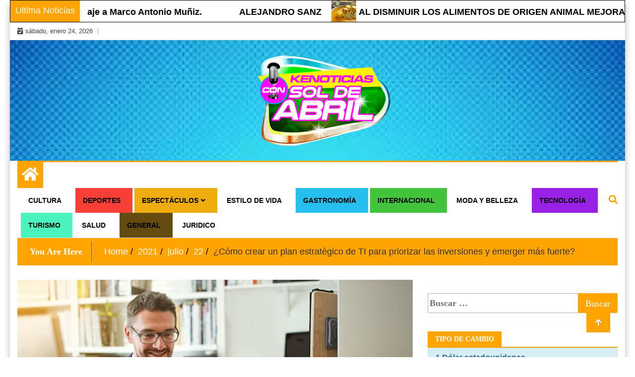

--- FILE ---
content_type: text/html; charset=UTF-8
request_url: https://kenoticiasconsoldeabril.com.mx/index.php/2021/07/22/como-crear-un-plan-estrategico-de-ti-para-priorizar-las-inversiones-y-emerger-mas-fuerte/
body_size: 72537
content:
<!doctype html>
<html lang="es-MX">
<head>
	<meta charset="UTF-8">
	<meta name="viewport" content="width=device-width, initial-scale=1">
	<link rel="profile" href="http://gmpg.org/xfn/11">

	<title>¿Cómo crear un plan estratégico de TI para priorizar las inversiones y emerger más fuerte? &#8211; Kenoticias con Sol de Abril</title>
<meta name='robots' content='max-image-preview:large' />
<link rel="alternate" type="application/rss+xml" title="Kenoticias con Sol de Abril &raquo; Feed" href="https://kenoticiasconsoldeabril.com.mx/index.php/feed/" />
<link rel="alternate" type="application/rss+xml" title="Kenoticias con Sol de Abril &raquo; RSS de los comentarios" href="https://kenoticiasconsoldeabril.com.mx/index.php/comments/feed/" />
<link rel="alternate" type="application/rss+xml" title="Kenoticias con Sol de Abril &raquo; ¿Cómo crear un plan estratégico de TI para priorizar las inversiones y emerger más fuerte? RSS de los comentarios" href="https://kenoticiasconsoldeabril.com.mx/index.php/2021/07/22/como-crear-un-plan-estrategico-de-ti-para-priorizar-las-inversiones-y-emerger-mas-fuerte/feed/" />
<script type="text/javascript">
window._wpemojiSettings = {"baseUrl":"https:\/\/s.w.org\/images\/core\/emoji\/14.0.0\/72x72\/","ext":".png","svgUrl":"https:\/\/s.w.org\/images\/core\/emoji\/14.0.0\/svg\/","svgExt":".svg","source":{"concatemoji":"https:\/\/kenoticiasconsoldeabril.com.mx\/wp-includes\/js\/wp-emoji-release.min.js?ver=6.2.8"}};
/*! This file is auto-generated */
!function(e,a,t){var n,r,o,i=a.createElement("canvas"),p=i.getContext&&i.getContext("2d");function s(e,t){p.clearRect(0,0,i.width,i.height),p.fillText(e,0,0);e=i.toDataURL();return p.clearRect(0,0,i.width,i.height),p.fillText(t,0,0),e===i.toDataURL()}function c(e){var t=a.createElement("script");t.src=e,t.defer=t.type="text/javascript",a.getElementsByTagName("head")[0].appendChild(t)}for(o=Array("flag","emoji"),t.supports={everything:!0,everythingExceptFlag:!0},r=0;r<o.length;r++)t.supports[o[r]]=function(e){if(p&&p.fillText)switch(p.textBaseline="top",p.font="600 32px Arial",e){case"flag":return s("\ud83c\udff3\ufe0f\u200d\u26a7\ufe0f","\ud83c\udff3\ufe0f\u200b\u26a7\ufe0f")?!1:!s("\ud83c\uddfa\ud83c\uddf3","\ud83c\uddfa\u200b\ud83c\uddf3")&&!s("\ud83c\udff4\udb40\udc67\udb40\udc62\udb40\udc65\udb40\udc6e\udb40\udc67\udb40\udc7f","\ud83c\udff4\u200b\udb40\udc67\u200b\udb40\udc62\u200b\udb40\udc65\u200b\udb40\udc6e\u200b\udb40\udc67\u200b\udb40\udc7f");case"emoji":return!s("\ud83e\udef1\ud83c\udffb\u200d\ud83e\udef2\ud83c\udfff","\ud83e\udef1\ud83c\udffb\u200b\ud83e\udef2\ud83c\udfff")}return!1}(o[r]),t.supports.everything=t.supports.everything&&t.supports[o[r]],"flag"!==o[r]&&(t.supports.everythingExceptFlag=t.supports.everythingExceptFlag&&t.supports[o[r]]);t.supports.everythingExceptFlag=t.supports.everythingExceptFlag&&!t.supports.flag,t.DOMReady=!1,t.readyCallback=function(){t.DOMReady=!0},t.supports.everything||(n=function(){t.readyCallback()},a.addEventListener?(a.addEventListener("DOMContentLoaded",n,!1),e.addEventListener("load",n,!1)):(e.attachEvent("onload",n),a.attachEvent("onreadystatechange",function(){"complete"===a.readyState&&t.readyCallback()})),(e=t.source||{}).concatemoji?c(e.concatemoji):e.wpemoji&&e.twemoji&&(c(e.twemoji),c(e.wpemoji)))}(window,document,window._wpemojiSettings);
</script>
<style type="text/css">
img.wp-smiley,
img.emoji {
	display: inline !important;
	border: none !important;
	box-shadow: none !important;
	height: 1em !important;
	width: 1em !important;
	margin: 0 0.07em !important;
	vertical-align: -0.1em !important;
	background: none !important;
	padding: 0 !important;
}
</style>
	<link rel='stylesheet' id='wp-block-library-css' href='https://kenoticiasconsoldeabril.com.mx/wp-includes/css/dist/block-library/style.min.css?ver=6.2.8' type='text/css' media='all' />
<link rel='stylesheet' id='classic-theme-styles-css' href='https://kenoticiasconsoldeabril.com.mx/wp-includes/css/classic-themes.min.css?ver=6.2.8' type='text/css' media='all' />
<style id='global-styles-inline-css' type='text/css'>
body{--wp--preset--color--black: #000000;--wp--preset--color--cyan-bluish-gray: #abb8c3;--wp--preset--color--white: #ffffff;--wp--preset--color--pale-pink: #f78da7;--wp--preset--color--vivid-red: #cf2e2e;--wp--preset--color--luminous-vivid-orange: #ff6900;--wp--preset--color--luminous-vivid-amber: #fcb900;--wp--preset--color--light-green-cyan: #7bdcb5;--wp--preset--color--vivid-green-cyan: #00d084;--wp--preset--color--pale-cyan-blue: #8ed1fc;--wp--preset--color--vivid-cyan-blue: #0693e3;--wp--preset--color--vivid-purple: #9b51e0;--wp--preset--gradient--vivid-cyan-blue-to-vivid-purple: linear-gradient(135deg,rgba(6,147,227,1) 0%,rgb(155,81,224) 100%);--wp--preset--gradient--light-green-cyan-to-vivid-green-cyan: linear-gradient(135deg,rgb(122,220,180) 0%,rgb(0,208,130) 100%);--wp--preset--gradient--luminous-vivid-amber-to-luminous-vivid-orange: linear-gradient(135deg,rgba(252,185,0,1) 0%,rgba(255,105,0,1) 100%);--wp--preset--gradient--luminous-vivid-orange-to-vivid-red: linear-gradient(135deg,rgba(255,105,0,1) 0%,rgb(207,46,46) 100%);--wp--preset--gradient--very-light-gray-to-cyan-bluish-gray: linear-gradient(135deg,rgb(238,238,238) 0%,rgb(169,184,195) 100%);--wp--preset--gradient--cool-to-warm-spectrum: linear-gradient(135deg,rgb(74,234,220) 0%,rgb(151,120,209) 20%,rgb(207,42,186) 40%,rgb(238,44,130) 60%,rgb(251,105,98) 80%,rgb(254,248,76) 100%);--wp--preset--gradient--blush-light-purple: linear-gradient(135deg,rgb(255,206,236) 0%,rgb(152,150,240) 100%);--wp--preset--gradient--blush-bordeaux: linear-gradient(135deg,rgb(254,205,165) 0%,rgb(254,45,45) 50%,rgb(107,0,62) 100%);--wp--preset--gradient--luminous-dusk: linear-gradient(135deg,rgb(255,203,112) 0%,rgb(199,81,192) 50%,rgb(65,88,208) 100%);--wp--preset--gradient--pale-ocean: linear-gradient(135deg,rgb(255,245,203) 0%,rgb(182,227,212) 50%,rgb(51,167,181) 100%);--wp--preset--gradient--electric-grass: linear-gradient(135deg,rgb(202,248,128) 0%,rgb(113,206,126) 100%);--wp--preset--gradient--midnight: linear-gradient(135deg,rgb(2,3,129) 0%,rgb(40,116,252) 100%);--wp--preset--duotone--dark-grayscale: url('#wp-duotone-dark-grayscale');--wp--preset--duotone--grayscale: url('#wp-duotone-grayscale');--wp--preset--duotone--purple-yellow: url('#wp-duotone-purple-yellow');--wp--preset--duotone--blue-red: url('#wp-duotone-blue-red');--wp--preset--duotone--midnight: url('#wp-duotone-midnight');--wp--preset--duotone--magenta-yellow: url('#wp-duotone-magenta-yellow');--wp--preset--duotone--purple-green: url('#wp-duotone-purple-green');--wp--preset--duotone--blue-orange: url('#wp-duotone-blue-orange');--wp--preset--font-size--small: 13px;--wp--preset--font-size--medium: 20px;--wp--preset--font-size--large: 36px;--wp--preset--font-size--x-large: 42px;--wp--preset--spacing--20: 0.44rem;--wp--preset--spacing--30: 0.67rem;--wp--preset--spacing--40: 1rem;--wp--preset--spacing--50: 1.5rem;--wp--preset--spacing--60: 2.25rem;--wp--preset--spacing--70: 3.38rem;--wp--preset--spacing--80: 5.06rem;--wp--preset--shadow--natural: 6px 6px 9px rgba(0, 0, 0, 0.2);--wp--preset--shadow--deep: 12px 12px 50px rgba(0, 0, 0, 0.4);--wp--preset--shadow--sharp: 6px 6px 0px rgba(0, 0, 0, 0.2);--wp--preset--shadow--outlined: 6px 6px 0px -3px rgba(255, 255, 255, 1), 6px 6px rgba(0, 0, 0, 1);--wp--preset--shadow--crisp: 6px 6px 0px rgba(0, 0, 0, 1);}:where(.is-layout-flex){gap: 0.5em;}body .is-layout-flow > .alignleft{float: left;margin-inline-start: 0;margin-inline-end: 2em;}body .is-layout-flow > .alignright{float: right;margin-inline-start: 2em;margin-inline-end: 0;}body .is-layout-flow > .aligncenter{margin-left: auto !important;margin-right: auto !important;}body .is-layout-constrained > .alignleft{float: left;margin-inline-start: 0;margin-inline-end: 2em;}body .is-layout-constrained > .alignright{float: right;margin-inline-start: 2em;margin-inline-end: 0;}body .is-layout-constrained > .aligncenter{margin-left: auto !important;margin-right: auto !important;}body .is-layout-constrained > :where(:not(.alignleft):not(.alignright):not(.alignfull)){max-width: var(--wp--style--global--content-size);margin-left: auto !important;margin-right: auto !important;}body .is-layout-constrained > .alignwide{max-width: var(--wp--style--global--wide-size);}body .is-layout-flex{display: flex;}body .is-layout-flex{flex-wrap: wrap;align-items: center;}body .is-layout-flex > *{margin: 0;}:where(.wp-block-columns.is-layout-flex){gap: 2em;}.has-black-color{color: var(--wp--preset--color--black) !important;}.has-cyan-bluish-gray-color{color: var(--wp--preset--color--cyan-bluish-gray) !important;}.has-white-color{color: var(--wp--preset--color--white) !important;}.has-pale-pink-color{color: var(--wp--preset--color--pale-pink) !important;}.has-vivid-red-color{color: var(--wp--preset--color--vivid-red) !important;}.has-luminous-vivid-orange-color{color: var(--wp--preset--color--luminous-vivid-orange) !important;}.has-luminous-vivid-amber-color{color: var(--wp--preset--color--luminous-vivid-amber) !important;}.has-light-green-cyan-color{color: var(--wp--preset--color--light-green-cyan) !important;}.has-vivid-green-cyan-color{color: var(--wp--preset--color--vivid-green-cyan) !important;}.has-pale-cyan-blue-color{color: var(--wp--preset--color--pale-cyan-blue) !important;}.has-vivid-cyan-blue-color{color: var(--wp--preset--color--vivid-cyan-blue) !important;}.has-vivid-purple-color{color: var(--wp--preset--color--vivid-purple) !important;}.has-black-background-color{background-color: var(--wp--preset--color--black) !important;}.has-cyan-bluish-gray-background-color{background-color: var(--wp--preset--color--cyan-bluish-gray) !important;}.has-white-background-color{background-color: var(--wp--preset--color--white) !important;}.has-pale-pink-background-color{background-color: var(--wp--preset--color--pale-pink) !important;}.has-vivid-red-background-color{background-color: var(--wp--preset--color--vivid-red) !important;}.has-luminous-vivid-orange-background-color{background-color: var(--wp--preset--color--luminous-vivid-orange) !important;}.has-luminous-vivid-amber-background-color{background-color: var(--wp--preset--color--luminous-vivid-amber) !important;}.has-light-green-cyan-background-color{background-color: var(--wp--preset--color--light-green-cyan) !important;}.has-vivid-green-cyan-background-color{background-color: var(--wp--preset--color--vivid-green-cyan) !important;}.has-pale-cyan-blue-background-color{background-color: var(--wp--preset--color--pale-cyan-blue) !important;}.has-vivid-cyan-blue-background-color{background-color: var(--wp--preset--color--vivid-cyan-blue) !important;}.has-vivid-purple-background-color{background-color: var(--wp--preset--color--vivid-purple) !important;}.has-black-border-color{border-color: var(--wp--preset--color--black) !important;}.has-cyan-bluish-gray-border-color{border-color: var(--wp--preset--color--cyan-bluish-gray) !important;}.has-white-border-color{border-color: var(--wp--preset--color--white) !important;}.has-pale-pink-border-color{border-color: var(--wp--preset--color--pale-pink) !important;}.has-vivid-red-border-color{border-color: var(--wp--preset--color--vivid-red) !important;}.has-luminous-vivid-orange-border-color{border-color: var(--wp--preset--color--luminous-vivid-orange) !important;}.has-luminous-vivid-amber-border-color{border-color: var(--wp--preset--color--luminous-vivid-amber) !important;}.has-light-green-cyan-border-color{border-color: var(--wp--preset--color--light-green-cyan) !important;}.has-vivid-green-cyan-border-color{border-color: var(--wp--preset--color--vivid-green-cyan) !important;}.has-pale-cyan-blue-border-color{border-color: var(--wp--preset--color--pale-cyan-blue) !important;}.has-vivid-cyan-blue-border-color{border-color: var(--wp--preset--color--vivid-cyan-blue) !important;}.has-vivid-purple-border-color{border-color: var(--wp--preset--color--vivid-purple) !important;}.has-vivid-cyan-blue-to-vivid-purple-gradient-background{background: var(--wp--preset--gradient--vivid-cyan-blue-to-vivid-purple) !important;}.has-light-green-cyan-to-vivid-green-cyan-gradient-background{background: var(--wp--preset--gradient--light-green-cyan-to-vivid-green-cyan) !important;}.has-luminous-vivid-amber-to-luminous-vivid-orange-gradient-background{background: var(--wp--preset--gradient--luminous-vivid-amber-to-luminous-vivid-orange) !important;}.has-luminous-vivid-orange-to-vivid-red-gradient-background{background: var(--wp--preset--gradient--luminous-vivid-orange-to-vivid-red) !important;}.has-very-light-gray-to-cyan-bluish-gray-gradient-background{background: var(--wp--preset--gradient--very-light-gray-to-cyan-bluish-gray) !important;}.has-cool-to-warm-spectrum-gradient-background{background: var(--wp--preset--gradient--cool-to-warm-spectrum) !important;}.has-blush-light-purple-gradient-background{background: var(--wp--preset--gradient--blush-light-purple) !important;}.has-blush-bordeaux-gradient-background{background: var(--wp--preset--gradient--blush-bordeaux) !important;}.has-luminous-dusk-gradient-background{background: var(--wp--preset--gradient--luminous-dusk) !important;}.has-pale-ocean-gradient-background{background: var(--wp--preset--gradient--pale-ocean) !important;}.has-electric-grass-gradient-background{background: var(--wp--preset--gradient--electric-grass) !important;}.has-midnight-gradient-background{background: var(--wp--preset--gradient--midnight) !important;}.has-small-font-size{font-size: var(--wp--preset--font-size--small) !important;}.has-medium-font-size{font-size: var(--wp--preset--font-size--medium) !important;}.has-large-font-size{font-size: var(--wp--preset--font-size--large) !important;}.has-x-large-font-size{font-size: var(--wp--preset--font-size--x-large) !important;}
.wp-block-navigation a:where(:not(.wp-element-button)){color: inherit;}
:where(.wp-block-columns.is-layout-flex){gap: 2em;}
.wp-block-pullquote{font-size: 1.5em;line-height: 1.6;}
</style>
<link rel='stylesheet' id='special-news-style-css' href='https://kenoticiasconsoldeabril.com.mx/wp-content/themes/ample-magazine/style.css?ver=0.2.6' type='text/css' media='all' />
<link rel='stylesheet' id='fontawesome-css' href='https://kenoticiasconsoldeabril.com.mx/wp-content/themes/ample-magazine/assets/fontawesome/css/all.min.css?ver=6.2.8' type='text/css' media='all' />
<link rel='stylesheet' id='bootstrap-css' href='https://kenoticiasconsoldeabril.com.mx/wp-content/themes/ample-magazine/assets/css/bootstrap.min.css?ver=6.2.8' type='text/css' media='all' />
<link rel='stylesheet' id='animate-css' href='https://kenoticiasconsoldeabril.com.mx/wp-content/themes/ample-magazine/assets/css/animate.css?ver=6.2.8' type='text/css' media='all' />
<link rel='stylesheet' id='owl-carousel-css' href='https://kenoticiasconsoldeabril.com.mx/wp-content/themes/ample-magazine/assets/css/owl.carousel.min.css?ver=6.2.8' type='text/css' media='all' />
<link rel='stylesheet' id='owl-theme-default-css' href='https://kenoticiasconsoldeabril.com.mx/wp-content/themes/ample-magazine/assets/css/owl.theme.default.min.css?ver=6.2.8' type='text/css' media='all' />
<link rel='stylesheet' id='ample-magazine-blocks-css' href='https://kenoticiasconsoldeabril.com.mx/wp-content/themes/ample-magazine/assets/css/blocks.min.css?ver=6.2.8' type='text/css' media='all' />
<link rel='stylesheet' id='acme-marquee-css' href='https://kenoticiasconsoldeabril.com.mx/wp-content/themes/ample-magazine/assets/css/acme-marquee.css?ver=6.2.8' type='text/css' media='all' />
<link rel='stylesheet' id='slick-css' href='https://kenoticiasconsoldeabril.com.mx/wp-content/themes/ample-magazine/assets/slick/slick.css?ver=6.2.8' type='text/css' media='all' />
<link rel='stylesheet' id='slick-theme-css' href='https://kenoticiasconsoldeabril.com.mx/wp-content/themes/ample-magazine/assets/slick/slick-theme.css?ver=6.2.8' type='text/css' media='all' />
<link rel='stylesheet' id='ample-magazine-style-css' href='https://kenoticiasconsoldeabril.com.mx/wp-content/themes/special-news/style.css?ver=6.2.8' type='text/css' media='all' />
<style id='ample-magazine-style-inline-css' type='text/css'>

                    
                      a.at-cat-name-1{
                    background: #dd3333!important;
                    }
                    
                    
                      a.at-cat-name-3{
                    background: #efac0e!important;
                    }
                    
                    
                      a.at-cat-name-4{
                    background: #25beed!important;
                    }
                    
                    
                      a.at-cat-name-5{
                    background: #43c43c!important;
                    }
                    
                    
                      a.at-cat-name-6{
                    background: #1c54b5!important;
                    }
                    
                    
                      a.at-cat-name-7{
                    background: #e246db!important;
                    }
                    
                    
                      a.at-cat-name-8{
                    background: #4bf4bc!important;
                    }
                    
                    
                      a.at-cat-name-9{
                    background: #9920e5!important;
                    }
                    
                    
                      a.at-cat-name-10{
                    background: #634a0e!important;
                    }
                    
                    
                      a.at-cat-name-11{
                    background: #ff3a6f!important;
                    }
                    
                    
                      a.at-cat-name-12{
                    background: #f73f38!important;
                    }
                    .breaking-bar{
         background-color: #000;}
    .footer{
         background-color: #444;}
    .top-menu li a:hover, a.continue-link, .ample-block-style .post-title a:hover, .nav-links a, a#search{
    
           color: #ffa400!important;}
    ul.navbar-nav >li:hover>a:before, ul.navbar-nav >li.active>a:before, .head-title, .head-title > span, .color-orange a.post-cat, .color-blue .head-title > span, .color-blue a.post-cat, nav.breadcrumb-trail.breadcrumbs {
         border-color: #ffa400!important;}
    .head-title > span:after{
         border-color: #ffa400 rgba(0, 0, 0, 0) rgba(0, 0, 0, 0) rgba(0, 0, 0, 0)!important;}
    .next-page .navigation li.active a,.next-page .navigation li a:hover
    
 {
    
           background-color: #ffa400;}
           
    .head-title,li.current-menu-item > a
    
   {
    
           border-bottom: 2px solid#ffa400!important;}
           
    .main-menu >.container > .row
    
   {
    
          border-top:  3px solid#ffa400!important;}
           
     
    
     {

       border-top:  5px solid#ffa400!important;}
           
     .tagname:after,h3.breaking-title:after
    
     {

       border-left-color:  #ffa400!important;}
           
    .acme-news-ticker-label, div#cwp-breadcrumbs :before, span.page-numbers.current,.tagname, .ample-post-format, .owl-carousel.owl-theme.breaking-slide .owl-nav > div, .breaking-title,  a.scrollup,  .nav>li>a:focus,.nav>li>a:hover,  .owl-theme.owl-carousel .owl-dots .owl-dot.active span, li.home-buttom.navbar-nav, .simple-marquee-container .marquee-sibling, .main-slider.owl-theme .owl-nav > div:hover, .color-red .owl-carousel.owl-theme .owl-nav > div:hover,.navbar-toggle, .comment-form .submit, h2.entry-title:before, .trending-title,.owl-carousel.owl-theme.trending-slide .owl-nav > div,  input.search-submit, .head-title > span, .color-orange a.post-cat, .color-blue .head-title > span, .color-blue a.post-cat, nav.breadcrumb-trail.breadcrumbs{
           background: #ffa400!important;}
           
    .copyright {
           background: #000;}
           
    
</style>
<link rel='stylesheet' id='ample-magazine-media-responsive-css' href='https://kenoticiasconsoldeabril.com.mx/wp-content/themes/ample-magazine/assets/css/media-responsive.css?ver=6.2.8' type='text/css' media='all' />
<script type='text/javascript' src='https://kenoticiasconsoldeabril.com.mx/wp-includes/js/jquery/jquery.min.js?ver=3.6.4' id='jquery-core-js'></script>
<script type='text/javascript' src='https://kenoticiasconsoldeabril.com.mx/wp-includes/js/jquery/jquery-migrate.min.js?ver=3.4.0' id='jquery-migrate-js'></script>
<script type='text/javascript' src='https://kenoticiasconsoldeabril.com.mx/wp-content/themes/ample-magazine/assets/js/marquee.js?ver=4.5.0' id='marquee-js'></script>
<script type='text/javascript' src='https://kenoticiasconsoldeabril.com.mx/wp-content/themes/ample-magazine/assets/js/theia-sticky-sidebar.js?ver=4.5.0' id='theia-sticky-sidebar-js'></script>
<link rel="https://api.w.org/" href="https://kenoticiasconsoldeabril.com.mx/index.php/wp-json/" /><link rel="alternate" type="application/json" href="https://kenoticiasconsoldeabril.com.mx/index.php/wp-json/wp/v2/posts/1729" /><link rel="EditURI" type="application/rsd+xml" title="RSD" href="https://kenoticiasconsoldeabril.com.mx/xmlrpc.php?rsd" />
<link rel="wlwmanifest" type="application/wlwmanifest+xml" href="https://kenoticiasconsoldeabril.com.mx/wp-includes/wlwmanifest.xml" />
<meta name="generator" content="WordPress 6.2.8" />
<link rel="canonical" href="https://kenoticiasconsoldeabril.com.mx/index.php/2021/07/22/como-crear-un-plan-estrategico-de-ti-para-priorizar-las-inversiones-y-emerger-mas-fuerte/" />
<link rel='shortlink' href='https://kenoticiasconsoldeabril.com.mx/?p=1729' />
<link rel="alternate" type="application/json+oembed" href="https://kenoticiasconsoldeabril.com.mx/index.php/wp-json/oembed/1.0/embed?url=https%3A%2F%2Fkenoticiasconsoldeabril.com.mx%2Findex.php%2F2021%2F07%2F22%2Fcomo-crear-un-plan-estrategico-de-ti-para-priorizar-las-inversiones-y-emerger-mas-fuerte%2F" />
<link rel="alternate" type="text/xml+oembed" href="https://kenoticiasconsoldeabril.com.mx/index.php/wp-json/oembed/1.0/embed?url=https%3A%2F%2Fkenoticiasconsoldeabril.com.mx%2Findex.php%2F2021%2F07%2F22%2Fcomo-crear-un-plan-estrategico-de-ti-para-priorizar-las-inversiones-y-emerger-mas-fuerte%2F&#038;format=xml" />
		<style type="text/css">
						.site-title,
			.site-description {
				position: absolute;
				clip: rect(1px, 1px, 1px, 1px);
			}
					</style>
		<link rel="icon" href="https://kenoticiasconsoldeabril.com.mx/wp-content/uploads/2020/12/cropped-Logo_WEB_Kenoticias-3-32x32.png" sizes="32x32" />
<link rel="icon" href="https://kenoticiasconsoldeabril.com.mx/wp-content/uploads/2020/12/cropped-Logo_WEB_Kenoticias-3-192x192.png" sizes="192x192" />
<link rel="apple-touch-icon" href="https://kenoticiasconsoldeabril.com.mx/wp-content/uploads/2020/12/cropped-Logo_WEB_Kenoticias-3-180x180.png" />
<meta name="msapplication-TileImage" content="https://kenoticiasconsoldeabril.com.mx/wp-content/uploads/2020/12/cropped-Logo_WEB_Kenoticias-3-270x270.png" />
		<style type="text/css" id="wp-custom-css">
			.boton-moda {
text-decoration:none;
background-color:#e246db;
}

.boton-deportes {
text-decoration:none;
background-color:#f73f38;
	font-size: x-small;
}

.boton-turismo {
text-decoration:none;
background-color:#4bf4bc;
}

.boton-tecno {
text-decoration:none;
background-color:#9920e5;
}

.boton-especta {
text-decoration:none;
background-color:#efac0e;
}

.boton-gastro {
text-decoration:none;
background-color:#25beed;
}

.boton-inter {
text-decoration:none;
background-color:#43c43c;
}

.boton-general {
text-decoration:none;
background-color:#634a0e;
}

 if ( $translated == "LATEST BLOG" ) {
        $translated = "Ultimas Noticias";
    } elseif ( $translated == "texto 2" ) {
    	$translated = "texto cambiado 2";
    } elseif ( $translated == "texto 3" ) {
    	$translated = "texto cambiado 3";
    }
    return $translated;
		</style>
		</head>

<body class="post-template-default single single-post postid-1729 single-format-standard wp-custom-logo at-sticky-sidebar right-sidebar"itemscope itemtype="http://schema.org/WebPage" >
    <div class="box">
    <div class="wraper">

<svg xmlns="http://www.w3.org/2000/svg" viewBox="0 0 0 0" width="0" height="0" focusable="false" role="none" style="visibility: hidden; position: absolute; left: -9999px; overflow: hidden;" ><defs><filter id="wp-duotone-dark-grayscale"><feColorMatrix color-interpolation-filters="sRGB" type="matrix" values=" .299 .587 .114 0 0 .299 .587 .114 0 0 .299 .587 .114 0 0 .299 .587 .114 0 0 " /><feComponentTransfer color-interpolation-filters="sRGB" ><feFuncR type="table" tableValues="0 0.49803921568627" /><feFuncG type="table" tableValues="0 0.49803921568627" /><feFuncB type="table" tableValues="0 0.49803921568627" /><feFuncA type="table" tableValues="1 1" /></feComponentTransfer><feComposite in2="SourceGraphic" operator="in" /></filter></defs></svg><svg xmlns="http://www.w3.org/2000/svg" viewBox="0 0 0 0" width="0" height="0" focusable="false" role="none" style="visibility: hidden; position: absolute; left: -9999px; overflow: hidden;" ><defs><filter id="wp-duotone-grayscale"><feColorMatrix color-interpolation-filters="sRGB" type="matrix" values=" .299 .587 .114 0 0 .299 .587 .114 0 0 .299 .587 .114 0 0 .299 .587 .114 0 0 " /><feComponentTransfer color-interpolation-filters="sRGB" ><feFuncR type="table" tableValues="0 1" /><feFuncG type="table" tableValues="0 1" /><feFuncB type="table" tableValues="0 1" /><feFuncA type="table" tableValues="1 1" /></feComponentTransfer><feComposite in2="SourceGraphic" operator="in" /></filter></defs></svg><svg xmlns="http://www.w3.org/2000/svg" viewBox="0 0 0 0" width="0" height="0" focusable="false" role="none" style="visibility: hidden; position: absolute; left: -9999px; overflow: hidden;" ><defs><filter id="wp-duotone-purple-yellow"><feColorMatrix color-interpolation-filters="sRGB" type="matrix" values=" .299 .587 .114 0 0 .299 .587 .114 0 0 .299 .587 .114 0 0 .299 .587 .114 0 0 " /><feComponentTransfer color-interpolation-filters="sRGB" ><feFuncR type="table" tableValues="0.54901960784314 0.98823529411765" /><feFuncG type="table" tableValues="0 1" /><feFuncB type="table" tableValues="0.71764705882353 0.25490196078431" /><feFuncA type="table" tableValues="1 1" /></feComponentTransfer><feComposite in2="SourceGraphic" operator="in" /></filter></defs></svg><svg xmlns="http://www.w3.org/2000/svg" viewBox="0 0 0 0" width="0" height="0" focusable="false" role="none" style="visibility: hidden; position: absolute; left: -9999px; overflow: hidden;" ><defs><filter id="wp-duotone-blue-red"><feColorMatrix color-interpolation-filters="sRGB" type="matrix" values=" .299 .587 .114 0 0 .299 .587 .114 0 0 .299 .587 .114 0 0 .299 .587 .114 0 0 " /><feComponentTransfer color-interpolation-filters="sRGB" ><feFuncR type="table" tableValues="0 1" /><feFuncG type="table" tableValues="0 0.27843137254902" /><feFuncB type="table" tableValues="0.5921568627451 0.27843137254902" /><feFuncA type="table" tableValues="1 1" /></feComponentTransfer><feComposite in2="SourceGraphic" operator="in" /></filter></defs></svg><svg xmlns="http://www.w3.org/2000/svg" viewBox="0 0 0 0" width="0" height="0" focusable="false" role="none" style="visibility: hidden; position: absolute; left: -9999px; overflow: hidden;" ><defs><filter id="wp-duotone-midnight"><feColorMatrix color-interpolation-filters="sRGB" type="matrix" values=" .299 .587 .114 0 0 .299 .587 .114 0 0 .299 .587 .114 0 0 .299 .587 .114 0 0 " /><feComponentTransfer color-interpolation-filters="sRGB" ><feFuncR type="table" tableValues="0 0" /><feFuncG type="table" tableValues="0 0.64705882352941" /><feFuncB type="table" tableValues="0 1" /><feFuncA type="table" tableValues="1 1" /></feComponentTransfer><feComposite in2="SourceGraphic" operator="in" /></filter></defs></svg><svg xmlns="http://www.w3.org/2000/svg" viewBox="0 0 0 0" width="0" height="0" focusable="false" role="none" style="visibility: hidden; position: absolute; left: -9999px; overflow: hidden;" ><defs><filter id="wp-duotone-magenta-yellow"><feColorMatrix color-interpolation-filters="sRGB" type="matrix" values=" .299 .587 .114 0 0 .299 .587 .114 0 0 .299 .587 .114 0 0 .299 .587 .114 0 0 " /><feComponentTransfer color-interpolation-filters="sRGB" ><feFuncR type="table" tableValues="0.78039215686275 1" /><feFuncG type="table" tableValues="0 0.94901960784314" /><feFuncB type="table" tableValues="0.35294117647059 0.47058823529412" /><feFuncA type="table" tableValues="1 1" /></feComponentTransfer><feComposite in2="SourceGraphic" operator="in" /></filter></defs></svg><svg xmlns="http://www.w3.org/2000/svg" viewBox="0 0 0 0" width="0" height="0" focusable="false" role="none" style="visibility: hidden; position: absolute; left: -9999px; overflow: hidden;" ><defs><filter id="wp-duotone-purple-green"><feColorMatrix color-interpolation-filters="sRGB" type="matrix" values=" .299 .587 .114 0 0 .299 .587 .114 0 0 .299 .587 .114 0 0 .299 .587 .114 0 0 " /><feComponentTransfer color-interpolation-filters="sRGB" ><feFuncR type="table" tableValues="0.65098039215686 0.40392156862745" /><feFuncG type="table" tableValues="0 1" /><feFuncB type="table" tableValues="0.44705882352941 0.4" /><feFuncA type="table" tableValues="1 1" /></feComponentTransfer><feComposite in2="SourceGraphic" operator="in" /></filter></defs></svg><svg xmlns="http://www.w3.org/2000/svg" viewBox="0 0 0 0" width="0" height="0" focusable="false" role="none" style="visibility: hidden; position: absolute; left: -9999px; overflow: hidden;" ><defs><filter id="wp-duotone-blue-orange"><feColorMatrix color-interpolation-filters="sRGB" type="matrix" values=" .299 .587 .114 0 0 .299 .587 .114 0 0 .299 .587 .114 0 0 .299 .587 .114 0 0 " /><feComponentTransfer color-interpolation-filters="sRGB" ><feFuncR type="table" tableValues="0.098039215686275 1" /><feFuncG type="table" tableValues="0 0.66274509803922" /><feFuncB type="table" tableValues="0.84705882352941 0.41960784313725" /><feFuncA type="table" tableValues="1 1" /></feComponentTransfer><feComposite in2="SourceGraphic" operator="in" /></filter></defs></svg><div id="page" class="site">

    <a class="skip-link screen-reader-text" href="#content">Skip to content</a>
    <a href="#" class="scrollup"><i class="fa fa-arrow-up" aria-hidden="true"></i></a>
<div class="wraper">

    
                     <div class="acme-news-ticker">

        <div class="acme-news-ticker-label">   Ultima Noticias</div>

        <div class="acme-news-ticker-box">

            <ul class="my-news-ticker">
              

                <li>


                                              <div class="ample-magazine-ticker-item">
                                                <div class="ample-magazine-ticker-link" ><span class="ticker-image rounded-circle" style="background-image: url(https://kenoticiasconsoldeabril.com.mx/wp-content/uploads/2025/06/Screenshot_20250601_180012-1.jpg );"></span>
                                                <span class="news-ticker-title"> <a href="https://kenoticiasconsoldeabril.com.mx/index.php/2025/05/30/homenaje-a-marco-antonio-muniz/">Homenaje a Marco Antonio Muñiz.</a></span></div
                                                </div>
                </li>

               

                <li>


                                              <div class="ample-magazine-ticker-item">
                                                <div class="ample-magazine-ticker-link" ><span class="ticker-image rounded-circle" style="background-image: url( );"></span>
                                                <span class="news-ticker-title"> <a href="https://kenoticiasconsoldeabril.com.mx/index.php/2025/05/30/alejandro-sanz/">ALEJANDRO SANZ</a></span></div
                                                </div>
                </li>

               

                <li>


                                              <div class="ample-magazine-ticker-item">
                                                <div class="ample-magazine-ticker-link" ><span class="ticker-image rounded-circle" style="background-image: url(https://kenoticiasconsoldeabril.com.mx/wp-content/uploads/2025/05/IMG-20250528-WA0059.jpg );"></span>
                                                <span class="news-ticker-title"> <a href="https://kenoticiasconsoldeabril.com.mx/index.php/2025/05/30/al-disminuir-los-alimentos-de-origen-animal-mejora-la-salud/">AL DISMINUIR LOS ALIMENTOS DE ORIGEN ANIMAL MEJORA LA SALUD.</a></span></div
                                                </div>
                </li>

               

                <li>


                                              <div class="ample-magazine-ticker-item">
                                                <div class="ample-magazine-ticker-link" ><span class="ticker-image rounded-circle" style="background-image: url(https://kenoticiasconsoldeabril.com.mx/wp-content/uploads/2025/05/IMG-20250428-WA0059.jpg );"></span>
                                                <span class="news-ticker-title"> <a href="https://kenoticiasconsoldeabril.com.mx/index.php/2025/05/02/la-cantante-ursula-kemp/">LA CANTANTE URSULA KEMP</a></span></div
                                                </div>
                </li>

               

                <li>


                                              <div class="ample-magazine-ticker-item">
                                                <div class="ample-magazine-ticker-link" ><span class="ticker-image rounded-circle" style="background-image: url( );"></span>
                                                <span class="news-ticker-title"> <a href="https://kenoticiasconsoldeabril.com.mx/index.php/2025/05/02/festival-internacional-de-cine-y-de-comedia/">FESTIVAL INTERNACIONAL       DE     CINE  Y   DE COMEDIA</a></span></div
                                                </div>
                </li>

               
            </ul>

        </div>


    </div>











	                     <div class="ample-40"></div>




                
<div class="header-background">

    <div id="header-bar" class="header-bar">
        <div class="container">

            <div class="row">
                <div class="col-md-8 col-sm-8 col-xs-12">
                    <div class="current-date">
                        <i class="fa fa-calendar-check-o"></i>sábado, enero 24, 2026                    </div>

	                    
                </div><!--/ Top bar left end -->
<div class="col-md-4 col-sm-4 col-xs-12 top-social text-right">


</div><!--/ Top social col end -->
            </div><!--/ Content row end -->
        </div><!--/ Container end -->
    </div><!--/ Topbar end -->
    <header id="header" class="header layout-header1" itemtype="https://schema.org/WPHeader" itemscope="itemscope" style="background-image: url(https://kenoticiasconsoldeabril.com.mx/wp-content/uploads/2020/12/cropped-gradient-blue-halftone-dots-background.jpg);">
        <div class="container">
            <div class="row">
                <div class="col-xs-12 col-sm-12 col-md-12">

                    <div class="site-branding" itemtype="https://schema.org/Organization" itemscope="itemscope">
                                                    <a class="navbar-brand" href="https://kenoticiasconsoldeabril.com.mx/">
                                <a href="https://kenoticiasconsoldeabril.com.mx/" class="custom-logo-link" rel="home"><img width="270" height="193" src="https://kenoticiasconsoldeabril.com.mx/wp-content/uploads/2021/01/cropped-cropped-cropped-Logo_WEB_Kenoticias.png" class="custom-logo" alt="Kenoticias con Sol de Abril" decoding="async" srcset="https://kenoticiasconsoldeabril.com.mx/wp-content/uploads/2021/01/cropped-cropped-cropped-Logo_WEB_Kenoticias.png 270w, https://kenoticiasconsoldeabril.com.mx/wp-content/uploads/2021/01/cropped-cropped-cropped-Logo_WEB_Kenoticias-233x167.png 233w, https://kenoticiasconsoldeabril.com.mx/wp-content/uploads/2021/01/cropped-cropped-cropped-Logo_WEB_Kenoticias-214x153.png 214w, https://kenoticiasconsoldeabril.com.mx/wp-content/uploads/2021/01/cropped-cropped-cropped-Logo_WEB_Kenoticias-100x71.png 100w" sizes="(max-width: 270px) 100vw, 270px" /></a>                            </a>
                                                    <h1 class="site-title">
                                <a href="https://kenoticiasconsoldeabril.com.mx/" rel="home">Kenoticias con Sol de Abril</a>
                            </h1>
                                                            <p class="site-description">Sitio de Noticias </p>
                                                    </div><!-- .site-branding -->

                </div><!-- logo col end -->


            </div><!-- Row end -->
        </div><!-- Logo and banner area end -->
    </header><!--/ Header end -->


    <div id="menu-primary" class="main-menu clearfix">
        <div class="container">
            <div class="row">
                <nav class="site-navigation navigation">
                    <div class="site-nav-inner pull-left">
                        <button type="button" class="navbar-toggle" data-toggle="collapse" data-target=".navbar-collapse">
                            <span class="sr-only">Toggle navigation</span>
                            <i class="fas fa-align-justify"></i>
                        </button>

                        <div class="collapse navbar-collapse navbar-responsive-collapse" itemtype="https://schema.org/SiteNavigationElement" itemscope="itemscope">
                            <li class="home-buttom navbar-nav"><a href="https://kenoticiasconsoldeabril.com.mx/">
                                    <i class="fa fa-home"></i> </a></li>
	                        <ul id="menu-principal" class="nav navbar-nav"><li id="menu-item-182" class="menu-item menu-item-type-taxonomy menu-item-object-category first-menu menu-item-182"><a href="https://kenoticiasconsoldeabril.com.mx/index.php/category/cultura/">Cultura</a></li>
<li id="menu-item-37" class="boton-deportes menu-item menu-item-type-taxonomy menu-item-object-category menu-item-37"><a href="https://kenoticiasconsoldeabril.com.mx/index.php/category/deportes/">Deportes</a></li>
<li id="menu-item-39" class="boton-especta menu-item menu-item-type-taxonomy menu-item-object-category menu-item-has-children menu-item-39"><a href="https://kenoticiasconsoldeabril.com.mx/index.php/category/espectaculos/">Espectáculos</a>
<ul class="sub-menu">
	<li id="menu-item-177" class="menu-item menu-item-type-taxonomy menu-item-object-category menu-item-177"><a href="https://kenoticiasconsoldeabril.com.mx/index.php/category/espectaculos/cine/">Cine</a></li>
	<li id="menu-item-178" class="menu-item menu-item-type-taxonomy menu-item-object-category menu-item-178"><a href="https://kenoticiasconsoldeabril.com.mx/index.php/category/espectaculos/musica/">Música</a></li>
	<li id="menu-item-179" class="menu-item menu-item-type-taxonomy menu-item-object-category menu-item-179"><a href="https://kenoticiasconsoldeabril.com.mx/index.php/category/espectaculos/teatro/">Teatro</a></li>
</ul>
</li>
<li id="menu-item-180" class="menu-item menu-item-type-taxonomy menu-item-object-category menu-item-180"><a href="https://kenoticiasconsoldeabril.com.mx/index.php/category/estilo-de-vida/">Estilo de vida</a></li>
<li id="menu-item-40" class="boton-gastro menu-item menu-item-type-taxonomy menu-item-object-category menu-item-40"><a href="https://kenoticiasconsoldeabril.com.mx/index.php/category/gastronomia/">Gastronomía</a></li>
<li id="menu-item-41" class="boton-inter menu-item menu-item-type-taxonomy menu-item-object-category menu-item-41"><a href="https://kenoticiasconsoldeabril.com.mx/index.php/category/internacional/">Internacional</a></li>
<li id="menu-item-181" class="menu-item menu-item-type-taxonomy menu-item-object-category menu-item-181"><a href="https://kenoticiasconsoldeabril.com.mx/index.php/category/moda-y-belleza/">Moda y Belleza</a></li>
<li id="menu-item-36" class="boton-tecno menu-item menu-item-type-taxonomy menu-item-object-category menu-item-36"><a href="https://kenoticiasconsoldeabril.com.mx/index.php/category/tecnologia/">Tecnología</a></li>
<li id="menu-item-35" class="boton-turismo menu-item menu-item-type-taxonomy menu-item-object-category menu-item-35"><a href="https://kenoticiasconsoldeabril.com.mx/index.php/category/turismo/">Turismo</a></li>
<li id="menu-item-183" class="menu-item menu-item-type-taxonomy menu-item-object-category menu-item-183"><a href="https://kenoticiasconsoldeabril.com.mx/index.php/category/salud/">Salud</a></li>
<li id="menu-item-33" class="boton-general menu-item menu-item-type-taxonomy menu-item-object-category current-post-ancestor current-menu-parent current-post-parent menu-item-33"><a href="https://kenoticiasconsoldeabril.com.mx/index.php/category/general/">General</a></li>
<li id="menu-item-207" class="menu-item menu-item-type-taxonomy menu-item-object-category last-menu menu-item-207"><a href="https://kenoticiasconsoldeabril.com.mx/index.php/category/juridico/">Juridico</a></li>
</ul>
                        </div><!--/ Collapse end -->

                    </div><!-- Site Navbar inner end -->
                </nav><!--/ Navigation end -->

                <div class="nav-search">
                    <a href="#" id="search"><i class="fa fa-search"></i></a>
                </div><!-- Search end -->

                <div class="search-block" style="display: none;">
                    <form role="search" method="get" class="search-form" action="https://kenoticiasconsoldeabril.com.mx/">
				<label>
					<span class="screen-reader-text">Buscar:</span>
					<input type="search" class="search-field" placeholder="Buscar &hellip;" value="" name="s" />
				</label>
				<input type="submit" class="search-submit" value="Buscar" />
			</form>                    <a href="#" class="search-close">&times;</a>
                </div><!-- Site search end -->

            </div><!--/ Row end -->
        </div><!--/ Container end -->

    </div><!-- Menu wrapper end -->

               </div>
            





		<div class="page-title">
			<div class="container">


						<div class="bread">
						     <nav role="navigation" aria-label="Breadcrumbs" class="breadcrumb-trail breadcrumbs" itemprop="breadcrumb"><h2 class="trail-browse">You Are Here</h2><ul class="trail-items" itemscope itemtype="http://schema.org/BreadcrumbList"><meta name="numberOfItems" content="5" /><meta name="itemListOrder" content="Ascending" /><li itemprop="itemListElement" itemscope itemtype="http://schema.org/ListItem" class="trail-item trail-begin"><a href="https://kenoticiasconsoldeabril.com.mx/" rel="home" itemprop="item"><span itemprop="name">Home</span></a><meta itemprop="position" content="1" /></li><li itemprop="itemListElement" itemscope itemtype="http://schema.org/ListItem" class="trail-item"><a href="https://kenoticiasconsoldeabril.com.mx/index.php/2021/" itemprop="item"><span itemprop="name">2021</span></a><meta itemprop="position" content="2" /></li><li itemprop="itemListElement" itemscope itemtype="http://schema.org/ListItem" class="trail-item"><a href="https://kenoticiasconsoldeabril.com.mx/index.php/2021/07/" itemprop="item"><span itemprop="name">julio</span></a><meta itemprop="position" content="3" /></li><li itemprop="itemListElement" itemscope itemtype="http://schema.org/ListItem" class="trail-item"><a href="https://kenoticiasconsoldeabril.com.mx/index.php/2021/07/22/" itemprop="item"><span itemprop="name">22</span></a><meta itemprop="position" content="4" /></li><li itemprop="itemListElement" itemscope itemtype="http://schema.org/ListItem" class="trail-item trail-end"><span itemprop="item"><span itemprop="name">¿Cómo crear un plan estratégico de TI para priorizar las inversiones y emerger más fuerte?</span></span><meta itemprop="position" content="5" /></li></ul></nav>						</div>


			</div><!-- Container end -->
		</div><!-- Page title end -->
<div id="content">
		<section class="block-wrapper">
			<div class="container">
				<div class="row">
					
					<div id="primary" class="col-lg-8 col-md-12">

						<main id="main" class="site-main">


							
<article id="post-1729" class="post-1729 post type-post status-publish format-standard has-post-thumbnail hentry category-general category-inicio">





    <div class="single-post">
                <div class="post-media post-featured-image">
                            <a href="https://kenoticiasconsoldeabril.com.mx/index.php/2021/07/22/como-crear-un-plan-estrategico-de-ti-para-priorizar-las-inversiones-y-emerger-mas-fuerte/"><img class="img-responsive" src="https://kenoticiasconsoldeabril.com.mx/wp-content/uploads/2021/07/Screenshot_20210726_121919-1024x619.jpg" alt="¿Cómo crear un plan estratégico de TI para priorizar las inversiones y emerger más fuerte?"/></a>

                    </div>
        
        <div class="post-title-area">

            <h2 class="post-title">
                <h2 class="entry-title">¿Cómo crear un plan estratégico de TI para priorizar las inversiones y emerger más fuerte?</h2>            </h2>
            <div class="post-meta">
                                <div class="entry-meta">
                    <span class="byline"> <span class="author vcard no-avatar"><a class="url fn n" href="https://kenoticiasconsoldeabril.com.mx/index.php/author/sol-de-abril/"><i class="fa fa-user"></i><span class='author-name'>Sol de Abril Cortes Colín</span></a></span></span><span class="posted-on"><a href="https://kenoticiasconsoldeabril.com.mx/index.php/2021/07/22/como-crear-un-plan-estrategico-de-ti-para-priorizar-las-inversiones-y-emerger-mas-fuerte/" rel="bookmark"><i class="fa fa-calendar" aria-hidden="true"></i>
<time class="entry-date published" datetime="2021-07-22T17:18:00+00:00">julio 22, 2021</time><time class="updated" datetime="2021-07-26T17:20:38+00:00">julio 26, 2021</time></a></span>                </div><!-- .entry-meta -->
                            </div>
        </div><!-- Post title end -->

        <div class="ample-content-area">
            <div class="entry-content">
                
<p>Pocos CIOs estaban listos para una disrupción como la de la pandemia de COVID-19. Cada industria, organización y cliente ha sentido su impacto: una experiencia compartida a través de la interconexión de la economía global. Los líderes de TI de empresas grandes y pequeñas se han apresurado a ajustar los modelos comerciales, implementar soluciones digitales, adaptarse al trabajo remoto y mantener la seguridad.<br>Nunca dejes que una crisis se desperdicie<br>De acuerdo con Gartner, las organizaciones gastan el 90% de los presupuestos de TI en las operaciones y mejoras en curso, y solo el 10% para transformar el negocio.<br>La disrupción presenta tanto una oportunidad única como un permiso para que los CIOs astutos cuestionen todo, incluyendo el replanteamiento de costosos contratos, la aceleración de los proyectos de transformación digital que ahora son urgentes y, la generación de nuevos fondos y la renovación de la estrategia empresarial.<br>Puede ser un momento ideal para hacer un progreso real hacia la eliminación de esa proporción de gasto de TI del 90% / 10% y cambiar hacia una proporción de gasto de 60% / 40% más deseable que respalde una mayor transformación.<br>Modos de respuesta empresarial: sobrevivir, estabilizar, prosperar<br>En tiempos turbulentos, es probable que las empresas se encuentren en uno de tres modos de respuesta: sobrevivir, estabilizarse o prosperar. Uno de los primeros pasos del CIO es determinar el modo de respuesta de la empresa. Si no es prosperar, la organización de TI debe ser lo más proactiva posible para llegar a este modo ideal lo más rápido posible.<br>Mantener la viabilidad es fundamental en el modo de supervivencia. Las industrias variarán, pero la disminución de los ingresos puede interrumpir el corto plazo y amenazar el largo plazo. Es probable que la reducción de costos sea obligatoria para mantener una sólida posición de liquidez, pero debe ser estratégica y prudente; muy poco o demasiado, y la crisis gana.<br>Las organizaciones en modo de estabilización deben tomar la información que revela la disrupción. La gestión de costos y la inversión estratégica suelen ser vitales para el éxito en esta fase de respuesta.<br>Las empresas que se encuentran en modo de prosperidad deben invertir en crecimiento y aprovechar las ventajas del modelo de negocio para capturar la participación de mercado de los competidores. Invertir en innovación y expandir asociaciones estratégicas durante una crisis puede elevar una posición de liderazgo en el mercado a nuevas alturas.<br>Crea un plan estratégico de TI para reducir costos y financiar nuevas iniciativas (sí es posible)<br>Irónicamente, la disrupción puede ayudar a las organizaciones en todos los modos a acelerar la transformación al forzar un cambio de enfoque y requerir una respuesta rápida. Durante tiempos de incertidumbre, todas las demás iniciativas deben permanecer fuera de consideración y fuera del plan estratégico de TI.<br>Específicamente, la disrupción es un momento perfecto para:<br>• Aplazar las costosas actualizaciones, actualizaciones y migraciones de ERP<br>• Reducir la complejidad y el costo de la infraestructura<br>• Gestionar y mantener operaciones<br>• Invertir en innovación para el crecimiento y el ROI<br>Ajustar el gasto de TI a tu modo de negocio<br>Una vez que se ha identificado el modo de respuesta empresarial y se ha establecido el marco de priorización de proyectos de TI, los CIOs deben considerar implementar rápidamente la nueva estrategia de inversión en TI. Invertir fondos de TI de esta manera puede ayudar a los CIOs a ganar eficiencia, mejorar la agilidad, ahorrar efectivo y alinear mejor el gasto con las prioridades comerciales.<br>Una forma de obtener fondos de inversión es modificando o flexionando los términos financieros y el tiempo con los proveedores existentes. Dependiendo de cómo se desarrollen dichos esfuerzos, las empresas pueden repensar simultáneamente el grupo de proveedores:</p>



<ul><li>Ampliar las relaciones con proveedores que son socios estratégicos sólidos que brindan valor tangible.</li><li>Eliminar las relaciones con los proveedores que sean demasiado exigentes y problemáticos, o que no ayuden en una crisis, y reemplazarlos con nuevos socios, por ejemplo, competidores, como los proveedores de servicios administrados y de soporte independiente.<br>La disrupción también presenta una oportunidad de oro para renegociar los contratos heredados e impulsar aún más el ahorro de costos. En una crisis, es muy probable que los contratos existentes ya no sean adecuados para tu propósito porque tu negocio, tus prioridades o tu plan de negocio ha cambiado. Regresa y habla con tu proveedor, negocia e incluye una cláusula de flexibilidad.<br>Crea nuevas opciones de financiación y recursos con un plan de TI impulsado por el negocio<br>Los CIOs que siguen un plan de TI impulsado por el negocio están en una posición sólida para crear nuevas opciones de financiación y recursos a través de un plan estratégico de TI e inversiones estratégicas en TI que están alineadas con las prioridades comerciales.<br>A continuación se detallan cinco pilares de la optimización y el ahorro de TI a lo largo de un plan de TI impulsado por el negocio, que crean estas nuevas oportunidades de financiación y recursos y conducen a un negocio más ágil:</li></ul>



<ol><li>Reducir los costos operativos y de soporte de software totales</li><li>Mejorar los resultados de la gestión de aplicaciones</li><li>Aprovechar los beneficios de la nube pública</li><li>Gestionar el uso de la nube pública</li><li>Optimizar las licencias de software<br>La implementación de estos cinco pasos puede liberar efectivo y reducir los gastos operativos y de capital para ayudar a impulsar el negocio.</li></ol>



<h2 class="wp-block-heading">#</h2>



<p>Acerca de Rimini Street, Inc.<br>Rimini Street, Inc. (Nasdaq: RMNI) es un proveedor global de productos y servicios de software empresarial, el proveedor de soporte independiente líder para productos de software Oracle y SAP y socio de Salesforce. La Compañía ofrece servicios de soporte y administración de aplicaciones integrados, de alta capacidad y con gran capacidad de respuesta que permiten a los titulares de licencias de software empresarial ahorrar costos significativos, liberar recursos para la innovación y lograr mejores resultados comerciales. Hasta la fecha, más de 4000 organizaciones Fortune 500, Fortune Global 100, del mercado medio, del sector público y otras organizaciones de una amplia gama de industrias han confiado en Rimini Street como su proveedor de servicios y productos de software empresarial de aplicaciones de confianza. Para obtener más información, visita http://www.riministreet.com, sigue @riministreet en Twitter y encuentra Rimini Street en Facebook y LinkedIn.</p>



<p>Declaraciones a futuro<br>Ciertas declaraciones incluidas en esta comunicación no son hechos históricos, pero son declaraciones a futuro para los propósitos de las disposiciones de puerto seguro bajo la Ley de Reforma de Litigios de Valores Privados de 1995. Las declaraciones a futuro generalmente van acompañadas de palabras como &#8220;puede&#8221;, &#8220;debería”, &#8220;Haría&#8221;, &#8220;planear&#8221;, &#8220;pretender&#8221;, &#8220;anticipar&#8221;, &#8220;creer&#8221;, &#8220;estimar&#8221;, &#8220;predecir&#8221;, &#8220;potencial&#8221;, &#8221; parecer&#8221;, &#8220;buscar&#8221;, &#8220;continuar&#8221;, &#8220;futuro&#8221;, &#8220;esperar&#8221;, &#8220;panorama&#8221; u otras palabras, frases o expresiones similares. Estas declaraciones prospectivas incluyen, entre otras, declaraciones con respecto a nuestras expectativas de eventos futuros, oportunidades futuras, expansión global y otras iniciativas de crecimiento y nuestras inversiones en tales iniciativas. Estas declaraciones se basan en varias suposiciones y en las expectativas actuales de la administración y no son predicciones del desempeño real, ni estas declaraciones de hechos históricos. Estas declaraciones están sujetas a una serie de riesgos e incertidumbres con respecto al negocio de Rimini Street, y los resultados reales pueden diferir materialmente. Estos riesgos e incertidumbres incluyen, entre otros, la duración y los impactos económicos, operativos y financieros en nuestro negocio del impacto de la pandemia de COVID-19, así como las acciones tomadas por las autoridades gubernamentales de EE. UU., clientes u otros en respuesta a la pandemia de COVID-19; eventos catastróficos que interrumpen nuestro negocio o el de nuestros clientes actuales y potenciales, cambios en el entorno empresarial en el que opera Rimini Street, incluida la inflación y las tasas de interés, y las condiciones financieras, económicas, regulatorias y políticas generales que afectan a la industria en la que opera Rimini Street ; desarrollos adversos en litigios pendientes o en la investigación del gobierno o cualquier litigio nuevo; nuestra necesidad y capacidad para obtener financiamiento adicional de capital o deuda en condiciones favorables y nuestra capacidad para generar flujos de efectivo de las operaciones para ayudar a financiar una mayor inversión en nuestras iniciativas de crecimiento; la suficiencia de nuestro efectivo y equivalentes de efectivo para cumplir con nuestros requisitos de liquidez; los términos y el impacto de nuestras Acciones Preferentes Serie A del 13,00% en circulación; cambios en impuestos, leyes y regulaciones; actividad competitiva de precios y productos; dificultades para gestionar el crecimiento de forma rentable; la adopción por parte del cliente de nuestros productos y servicios recientemente introducidos, incluidos nuestros servicios de administración de aplicaciones (AMS), Rimini Street Advanced Database Security y servicios para los productos Salesforce Sales Cloud y Service Cloud, además de otros productos y servicios que esperamos introducir en el futuro cercano; la pérdida de uno o más miembros del equipo de gestión de Rimini Street; incertidumbre en cuanto al valor a largo plazo de las acciones de Rimini Street; y los discutidos bajo el título &#8220;Factores de riesgo&#8221; en el Informe anual de Rimini Street en el Formulario 10 presentado el 3 de marzo de 2021, y según lo actualicen periódicamente los futuros Informes anuales de Rimini Street en el Formulario 10-K, Informes trimestrales en el formulario 10-Q, Informes actuales en el formulario 8-K y otras presentaciones de Rimini Street ante la Comisión de Bolsa y Valores. Además, las declaraciones prospectivas brindan las expectativas, planes o pronósticos de Rimini Street de eventos y puntos de vista futuros a la fecha de esta comunicación. Rimini Street anticipa que los eventos y desarrollos posteriores harán que las evaluaciones de Rimini Street cambien. Sin embargo, mientras Rimini Street puede optar por actualizar estas declaraciones prospectivas en algún momento en el futuro, Rimini Street específicamente renuncia a cualquier obligación de hacerlo, excepto según lo requiera la ley. No se debe confiar en que estas declaraciones prospectivas representan las evaluaciones de Rimini Street en cualquier fecha posterior a la fecha de esta comunicación.</p>



<p>© 2020 Rimini Street, Inc. Todos los derechos reservados. &#8220;Rimini Street&#8221; es una marca registrada de Rimini Street, Inc. en los Estados Unidos y otros países, y Rimini Street, el logotipo de Rimini Street y sus combinaciones, y otras marcas marcadas por TM son marcas comerciales de Rimini Street, Inc. Todas otras marcas comerciales siguen siendo propiedad de sus respectivos dueños y, a menos que se especifique lo contrario, Rimini Street no reclama afiliación, respaldo o asociación con ninguno de los titulares de marcas comerciales u otras compañías mencionadas en este documento.</p>



<h2 class="wp-block-heading"></h2>



<figure class="wp-block-gallery columns-1 is-cropped wp-block-gallery-1 is-layout-flex"><ul class="blocks-gallery-grid"><li class="blocks-gallery-item"><figure><img decoding="async" width="567" height="1024" src="https://kenoticiasconsoldeabril.com.mx/wp-content/uploads/2021/07/Screenshot_20210726_121928-567x1024.jpg" alt="" data-id="1730" data-full-url="https://kenoticiasconsoldeabril.com.mx/wp-content/uploads/2021/07/Screenshot_20210726_121928.jpg" data-link="https://kenoticiasconsoldeabril.com.mx/?attachment_id=1730" class="wp-image-1730" srcset="https://kenoticiasconsoldeabril.com.mx/wp-content/uploads/2021/07/Screenshot_20210726_121928-567x1024.jpg 567w, https://kenoticiasconsoldeabril.com.mx/wp-content/uploads/2021/07/Screenshot_20210726_121928-166x300.jpg 166w, https://kenoticiasconsoldeabril.com.mx/wp-content/uploads/2021/07/Screenshot_20210726_121928-768x1386.jpg 768w, https://kenoticiasconsoldeabril.com.mx/wp-content/uploads/2021/07/Screenshot_20210726_121928-851x1536.jpg 851w, https://kenoticiasconsoldeabril.com.mx/wp-content/uploads/2021/07/Screenshot_20210726_121928-1135x2048.jpg 1135w, https://kenoticiasconsoldeabril.com.mx/wp-content/uploads/2021/07/Screenshot_20210726_121928-258x465.jpg 258w, https://kenoticiasconsoldeabril.com.mx/wp-content/uploads/2021/07/Screenshot_20210726_121928-155x280.jpg 155w, https://kenoticiasconsoldeabril.com.mx/wp-content/uploads/2021/07/Screenshot_20210726_121928-101x182.jpg 101w, https://kenoticiasconsoldeabril.com.mx/wp-content/uploads/2021/07/Screenshot_20210726_121928-85x153.jpg 85w, https://kenoticiasconsoldeabril.com.mx/wp-content/uploads/2021/07/Screenshot_20210726_121928-132x239.jpg 132w, https://kenoticiasconsoldeabril.com.mx/wp-content/uploads/2021/07/Screenshot_20210726_121928-42x75.jpg 42w, https://kenoticiasconsoldeabril.com.mx/wp-content/uploads/2021/07/Screenshot_20210726_121928-188x340.jpg 188w, https://kenoticiasconsoldeabril.com.mx/wp-content/uploads/2021/07/Screenshot_20210726_121928.jpg 1200w" sizes="(max-width: 567px) 100vw, 567px" /></figure></li></ul></figure>
            </div><!-- Share items end -->

            <span class="cat-links"><a class="at-cat-name-10" href="https://kenoticiasconsoldeabril.com.mx/index.php/category/general/"  rel="category tag">General</a> <a class="at-cat-name-1" href="https://kenoticiasconsoldeabril.com.mx/index.php/category/inicio/"  rel="category tag">Inicio</a> 
        </div><!-- ample-content end -->
    </div><!-- Single post end -->
    

</article><!-- #post-1729 -->





	<nav class="navigation post-navigation" aria-label="Entradas">
		<h2 class="screen-reader-text">Navegación de entradas</h2>
		<div class="nav-links"><div class="nav-previous"><a href="https://kenoticiasconsoldeabril.com.mx/index.php/2021/07/22/el-70-de-las-empresas-planea-invertir-en-tecnologia-para-la-productividad-en-las-areas-de-atencion-al-cliente/" rel="prev">El 70% de las empresas planea invertir en tecnología para la productividad en las áreas de atención al cliente</a></div><div class="nav-next"><a href="https://kenoticiasconsoldeabril.com.mx/index.php/2021/07/22/revenue-day-2021-con-exito-y-masiva-asistencia-se-llevo-a-cabo-el-primer-evento-de-tendencias-digitales-para-empresas-de-alto-crecimiento-en-latam/" rel="next">Revenue Day 2021: Con éxito y masiva asistencia se llevó a cabo el primer evento de tendencias digitales  para empresas de alto crecimiento en LATAM</a></div></div>
	</nav>
<div id="comments" class="comments-area">

		<div id="respond" class="comment-respond">
		<h3 id="reply-title" class="comment-reply-title">Deja un comentario <small><a rel="nofollow" id="cancel-comment-reply-link" href="/index.php/2021/07/22/como-crear-un-plan-estrategico-de-ti-para-priorizar-las-inversiones-y-emerger-mas-fuerte/#respond" style="display:none;">Cancelar respuesta</a></small></h3><form action="https://kenoticiasconsoldeabril.com.mx/wp-comments-post.php" method="post" id="commentform" class="comment-form" novalidate><p class="comment-notes"><span id="email-notes">Tu dirección de correo electrónico no será publicada.</span> <span class="required-field-message">Los campos obligatorios están marcados con <span class="required">*</span></span></p><p class="comment-form-comment"><label for="comment">Comentario <span class="required">*</span></label> <textarea id="comment" name="comment" cols="45" rows="8" maxlength="65525" required></textarea></p><p class="comment-form-author"><label for="author">Nombre <span class="required">*</span></label> <input id="author" name="author" type="text" value="" size="30" maxlength="245" autocomplete="name" required /></p>
<p class="comment-form-email"><label for="email">Correo electrónico <span class="required">*</span></label> <input id="email" name="email" type="email" value="" size="30" maxlength="100" aria-describedby="email-notes" autocomplete="email" required /></p>
<p class="comment-form-url"><label for="url">Web</label> <input id="url" name="url" type="url" value="" size="30" maxlength="200" autocomplete="url" /></p>
<p class="comment-form-cookies-consent"><input id="wp-comment-cookies-consent" name="wp-comment-cookies-consent" type="checkbox" value="yes" /> <label for="wp-comment-cookies-consent">Guardar mi nombre, correo electrónico y sitio web en este navegador para la próxima vez que haga un comentario.</label></p>
<p class="form-submit"><input name="submit" type="submit" id="submit" class="submit" value="Publicar comentario" /> <input type='hidden' name='comment_post_ID' value='1729' id='comment_post_ID' />
<input type='hidden' name='comment_parent' id='comment_parent' value='0' />
</p></form>	</div><!-- #respond -->
	
</div><!-- #comments -->

						</main><!-- #main -->

					</div><!-- Content Col end -->

					<div id="secondary" class="col-lg-4 col-md-12">
						<div class="sidebar sidebar-right">
                            
<aside id="secondary" class="widget-area">
	<section id="search-3" class="widget widget_search"><form role="search" method="get" class="search-form" action="https://kenoticiasconsoldeabril.com.mx/">
				<label>
					<span class="screen-reader-text">Buscar:</span>
					<input type="search" class="search-field" placeholder="Buscar &hellip;" value="" name="s" />
				</label>
				<input type="submit" class="search-submit" value="Buscar" />
			</form></section><section id="erw_exchange_rates_widget-2" class="widget widget_erw_exchange_rates_widget"><h3 class="head-title"><span>Tipo de cambio</span></h3><iframe title="Tipo de cambio: CurrencyRate.Today" src="https://currencyrate.today/load-exchangerates?lg=es&tz=-6&fm=USD&to=MXN&st=info&cd=&am=1&wp=erw" height="127" width="100%" frameborder="0" scrolling="no" class="erw-iframe" name="erw-exchange-rates-widget"></iframe><p><a href="https://usd.es.currencyrate.today" class="erw-base-currency-link">CurrencyRate</a></p></section><section id="media_image-2" class="widget widget_media_image"><img width="648" height="1428" src="https://kenoticiasconsoldeabril.com.mx/wp-content/uploads/2024/05/presentdivor.png" class="image wp-image-6190  attachment-full size-full" alt="" decoding="async" loading="lazy" style="max-width: 100%; height: auto;" srcset="https://kenoticiasconsoldeabril.com.mx/wp-content/uploads/2024/05/presentdivor.png 648w, https://kenoticiasconsoldeabril.com.mx/wp-content/uploads/2024/05/presentdivor-136x300.png 136w, https://kenoticiasconsoldeabril.com.mx/wp-content/uploads/2024/05/presentdivor-465x1024.png 465w, https://kenoticiasconsoldeabril.com.mx/wp-content/uploads/2024/05/presentdivor-211x465.png 211w, https://kenoticiasconsoldeabril.com.mx/wp-content/uploads/2024/05/presentdivor-127x280.png 127w, https://kenoticiasconsoldeabril.com.mx/wp-content/uploads/2024/05/presentdivor-83x182.png 83w, https://kenoticiasconsoldeabril.com.mx/wp-content/uploads/2024/05/presentdivor-69x153.png 69w, https://kenoticiasconsoldeabril.com.mx/wp-content/uploads/2024/05/presentdivor-108x239.png 108w, https://kenoticiasconsoldeabril.com.mx/wp-content/uploads/2024/05/presentdivor-34x75.png 34w, https://kenoticiasconsoldeabril.com.mx/wp-content/uploads/2024/05/presentdivor-154x340.png 154w" sizes="(max-width: 648px) 100vw, 648px" /></section><section id="custom_html-7" class="widget_text widget widget_custom_html"><div class="textwidget custom-html-widget"><!-- www.tutiempo.net - Ancho:143px - Alto:277px -->
<div id="TT_FyG1111E1cUcY8sUKAuzDDjjjWnU1zaFLdkdksyIqEj5GImo3"></div>
<script type="text/javascript" src="https://www.tutiempo.net/s-widget/l_FyG1111E1cUcY8sUKAuzDDjjjWnU1zaFLdkdksyIqEj5GImo3"></script></div></section><section id="custom_html-3" class="widget_text widget widget_custom_html"><h3 class="head-title"><span>Facebook</span></h3><div class="textwidget custom-html-widget"><iframe src="https://www.facebook.com/plugins/page.php?href=https%3A%2F%2Fwww.facebook.com%2FKenoticiasconsoldeabrilcortes.com.mx&tabs=timeline&width=340&height=500&small_header=false&adapt_container_width=true&hide_cover=false&show_facepile=false&appId=506982340243508" width="340" height="500" style="border:none;overflow:hidden" scrolling="no" frameborder="0" allowfullscreen="true" allow="autoplay; clipboard-write; encrypted-media; picture-in-picture; web-share"></iframe></div></section><section id="media_image-4" class="widget widget_media_image"><img width="300" height="169" src="https://kenoticiasconsoldeabril.com.mx/wp-content/uploads/2024/05/DIVORCIO2-300x169.png" class="image wp-image-6186  attachment-medium size-medium" alt="" decoding="async" loading="lazy" style="max-width: 100%; height: auto;" srcset="https://kenoticiasconsoldeabril.com.mx/wp-content/uploads/2024/05/DIVORCIO2-300x169.png 300w, https://kenoticiasconsoldeabril.com.mx/wp-content/uploads/2024/05/DIVORCIO2-1024x576.png 1024w, https://kenoticiasconsoldeabril.com.mx/wp-content/uploads/2024/05/DIVORCIO2-768x432.png 768w, https://kenoticiasconsoldeabril.com.mx/wp-content/uploads/2024/05/DIVORCIO2-1536x864.png 1536w, https://kenoticiasconsoldeabril.com.mx/wp-content/uploads/2024/05/DIVORCIO2-2048x1152.png 2048w, https://kenoticiasconsoldeabril.com.mx/wp-content/uploads/2024/05/DIVORCIO2-549x309.png 549w, https://kenoticiasconsoldeabril.com.mx/wp-content/uploads/2024/05/DIVORCIO2-470x264.png 470w, https://kenoticiasconsoldeabril.com.mx/wp-content/uploads/2024/05/DIVORCIO2-233x131.png 233w, https://kenoticiasconsoldeabril.com.mx/wp-content/uploads/2024/05/DIVORCIO2-230x129.png 230w, https://kenoticiasconsoldeabril.com.mx/wp-content/uploads/2024/05/DIVORCIO2-360x203.png 360w, https://kenoticiasconsoldeabril.com.mx/wp-content/uploads/2024/05/DIVORCIO2-100x56.png 100w" sizes="(max-width: 300px) 100vw, 300px" /></section></aside><!-- #secondary -->

						</div><!-- Sidebar right end -->
					</div><!-- Sidebar Col end -->

				</div><!-- Row end -->
			</div><!-- Container end -->
		</section><!-- First block end -->
	</div>






	<footer id="footer" class="footer" itemscope itemtype="http://schema.org/WPFooter">


		<div class="footer-main">
			<div class="container">
				<div class="row">
												<div class="col-sm-12 footer-widget">

								<section id="custom_html-5" class="widget_text widget widget_custom_html"><div class="textwidget custom-html-widget"><div align="center">
	<iframe width="560" height="315" src="https://www.youtube.com/embed/WHugMerdp0s" frameborder="0" allow="accelerometer; autoplay; clipboard-write; encrypted-media; gyroscope; picture-in-picture" allowfullscreen></iframe>
</div></div></section>
							</div><!-- Col end -->
						

				</div><!-- Row end -->
			</div><!-- Container end -->
		</div><!-- Footer main end -->


	</footer><!-- Footer end -->
	
<div class="copyright">
	<div class="container">
		<div class="row">

			<div class="col-sm-12 col-md-6">
				<div class="copyright-info">
					<div class="site-info">
												<p> |
							<a href="https://www.amplethemes.com/"
							> Design &amp; develop by AmpleThemes </a>	</p>

					</div><!-- .site-info -->

				</div>
			</div>

			<div class="col-sm-12 col-md-6">
				<div class="footer-menu">

					
				</div>
			</div>
		</div><!-- Row end -->



	</div><!-- Container end -->
</div><!-- Copyright end -->

</div>

</div>
</div>
<link rel='stylesheet' id='erw-exchange-rates-widget-css' href='https://kenoticiasconsoldeabril.com.mx/wp-content/plugins/exchange-rates-widget/assets/frontend.css?ver=6.2.8' type='text/css' media='all' />
<style id='core-block-supports-inline-css' type='text/css'>
.wp-block-gallery.wp-block-gallery-1{--wp--style--unstable-gallery-gap:var( --wp--style--gallery-gap-default, var( --gallery-block--gutter-size, var( --wp--style--block-gap, 0.5em ) ) );gap:var( --wp--style--gallery-gap-default, var( --gallery-block--gutter-size, var( --wp--style--block-gap, 0.5em ) ) );}
</style>
<script type='text/javascript' src='https://kenoticiasconsoldeabril.com.mx/wp-content/themes/ample-magazine/assets/js/acmeticker.min.js?ver=20151215' id='acmeticker-js'></script>
<script type='text/javascript' src='https://kenoticiasconsoldeabril.com.mx/wp-content/themes/ample-magazine/assets/slick/slick.min.js?ver=20151215' id='silck-js'></script>
<script type='text/javascript' src='https://kenoticiasconsoldeabril.com.mx/wp-content/themes/ample-magazine/assets/js/bootstrap.min.js?ver=20151215' id='bootstrap-js'></script>
<script type='text/javascript' src='https://kenoticiasconsoldeabril.com.mx/wp-content/themes/ample-magazine/assets/js/owl.carousel.min.js?ver=20151215' id='owl-carousel-js'></script>
<script type='text/javascript' src='https://kenoticiasconsoldeabril.com.mx/wp-content/themes/ample-magazine/assets/js/custom.js?ver=20151215' id='ample-magazine-custom-js'></script>
<script type='text/javascript' src='https://kenoticiasconsoldeabril.com.mx/wp-content/themes/ample-magazine/js/navigation.js?ver=20151215' id='ample-magazine-navigation-js'></script>
<script type='text/javascript' src='https://kenoticiasconsoldeabril.com.mx/wp-content/themes/ample-magazine/js/skip-link-focus-fix.js?ver=20151215' id='ample-magazine-skip-link-focus-fix-js'></script>
<script type='text/javascript' src='https://kenoticiasconsoldeabril.com.mx/wp-includes/js/comment-reply.min.js?ver=6.2.8' id='comment-reply-js'></script>


</body>
</html>


--- FILE ---
content_type: text/css
request_url: https://kenoticiasconsoldeabril.com.mx/wp-content/plugins/exchange-rates-widget/assets/frontend.css?ver=6.2.8
body_size: -4
content:
.erw-base-currency-link,
.erw-base-currency-link:focus,
.erw-base-currency-link:visited,
.erw-base-currency-link:hover,
.erw-base-currency-link:visited:hover {
    color: inherit !important;
    text-decoration: none !important;
    border-bottom: 0 !important;
}

.erw-iframe {
    margin: 0;
}